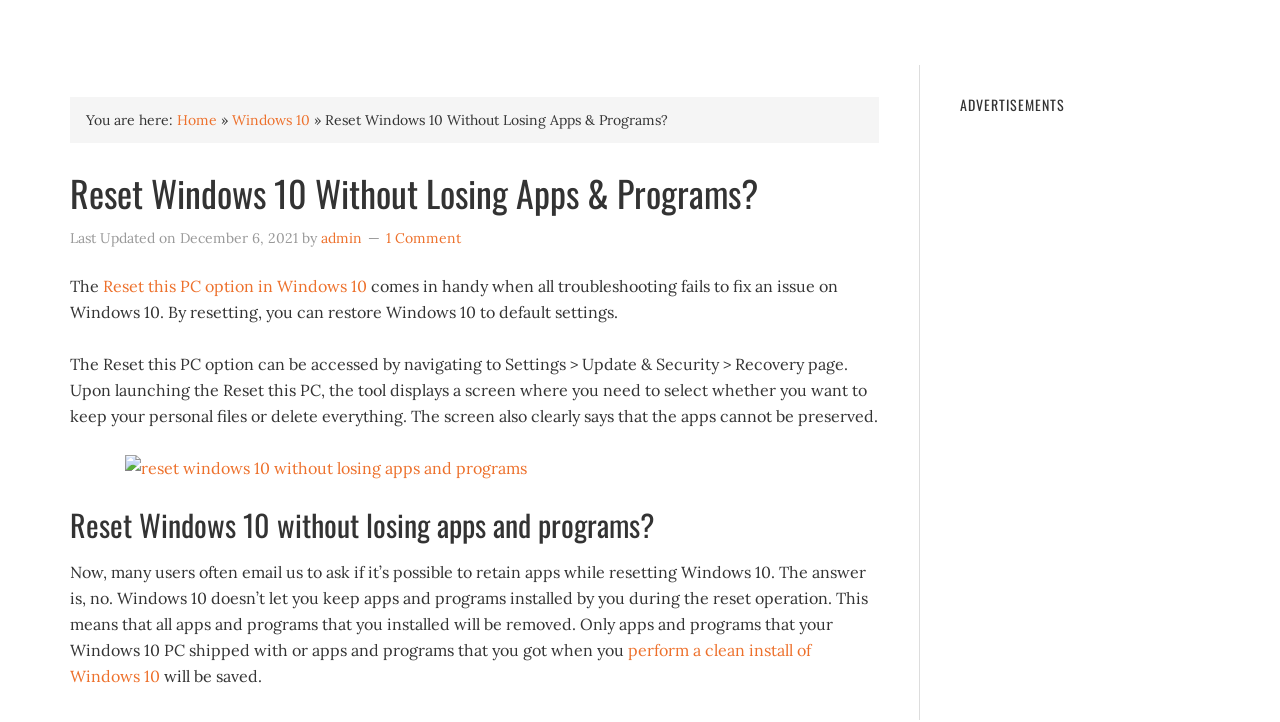

--- FILE ---
content_type: text/html; charset=utf-8
request_url: https://www.google.com/recaptcha/api2/aframe
body_size: 268
content:
<!DOCTYPE HTML><html><head><meta http-equiv="content-type" content="text/html; charset=UTF-8"></head><body><script nonce="46TmB243rExSlKVLGU_wmg">/** Anti-fraud and anti-abuse applications only. See google.com/recaptcha */ try{var clients={'sodar':'https://pagead2.googlesyndication.com/pagead/sodar?'};window.addEventListener("message",function(a){try{if(a.source===window.parent){var b=JSON.parse(a.data);var c=clients[b['id']];if(c){var d=document.createElement('img');d.src=c+b['params']+'&rc='+(localStorage.getItem("rc::a")?sessionStorage.getItem("rc::b"):"");window.document.body.appendChild(d);sessionStorage.setItem("rc::e",parseInt(sessionStorage.getItem("rc::e")||0)+1);localStorage.setItem("rc::h",'1768975815379');}}}catch(b){}});window.parent.postMessage("_grecaptcha_ready", "*");}catch(b){}</script></body></html>